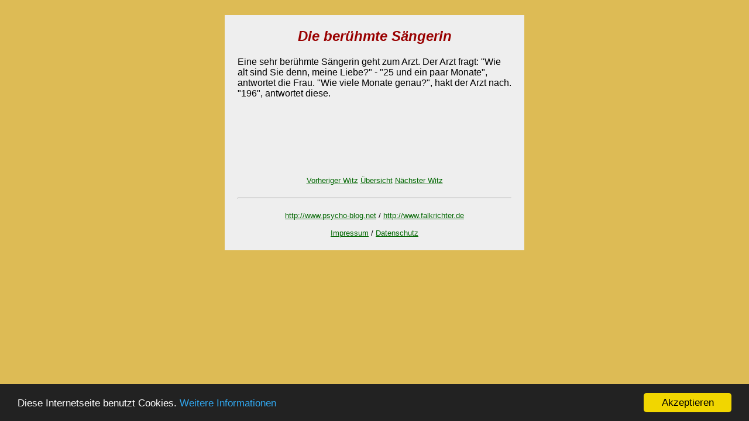

--- FILE ---
content_type: text/html
request_url: http://witze.psycho-blog.net/00072.htm
body_size: 1257
content:
<html><head><title>Witze: Die ber�hmte S�ngerin</title>
<META NAME="Keywords" CONTENT="Die ber�hmte S�ngerin, Witze, Jokes, lustig, witzig, Lachen, Humor">
<META NAME="Description" CONTENT="Die ber�hmte S�ngerin, Witze, Jokes, lustig, witzig, Lachen, Humor">
<META NAME="Abstract" CONTENT="Die ber�hmte S�ngerin, Witze, Jokes, lustig, witzig, Lachen, Humor">
<META NAME="Robots" CONTENT="INDEX,FOLLOW">
<META NAME="Language" CONTENT="Deutsch">
<META NAME="Revisit" CONTENT="After 2 days">
<STYLE>BODY {
	scrollbar-DarkShadow-Color: #886666; scrollbar-Track-Color: #bb9933; scrollbar-Face-Color: #990000; scrollbar-Shadow-Color: #ccccbb; scrollbar-Highlight-Color: #990000; scrollbar-3dLight-Color: #ddddcc; scrollbar-Arrow-Color: white
}
</STYLE>

<!-- Begin Cookie Consent plugin by Silktide - http://silktide.com/cookieconsent -->
<script type="text/javascript">
    window.cookieconsent_options = {"message":"Diese Internetseite benutzt Cookies.","dismiss":"Akzeptieren","learnMore":"Weitere Informationen","link":"http://www.falkrichter.de/datenschutz.htm","theme":"dark-bottom"};
</script>

<script type="text/javascript" src="//cdnjs.cloudflare.com/ajax/libs/cookieconsent2/1.0.10/cookieconsent.min.js"></script>
<!-- End Cookie Consent plugin -->

<script async src="//pagead2.googlesyndication.com/pagead/js/adsbygoogle.js"></script>
<script>
     (adsbygoogle = window.adsbygoogle || []).push({
          google_ad_client: "ca-pub-8700973350949260",
          enable_page_level_ads: true
     });
</script>


</head><body bgcolor=#ddbb55 link=#006600 alink=#ee8800 vlink=#006600>
<center><br><table width=508 bgcolor=#eeeeee cellpadding=20><tr><td>
<font face=arial><center><h1><font color=#990000 size=5><i>Die ber�hmte S�ngerin</i></font></h1></center>
Eine sehr ber�hmte S�ngerin geht zum Arzt. Der Arzt fragt: "Wie alt sind Sie denn, meine Liebe?" - "25 und ein paar Monate", antwortet die Frau. "Wie viele Monate genau?", hakt der Arzt nach. "196", antwortet diese.<br><br><br><center>
<script type="text/javascript"><!--
google_ad_client = "ca-pub-8700973350949260";
/* Witz-Seite 468x60 2 */
google_ad_slot = "5262827436";
google_ad_width = 468;
google_ad_height = 60;
//-->
</script>
<script type="text/javascript"
src="http://pagead2.googlesyndication.com/pagead/show_ads.js">
</script>
<br><br><br><font size=2>
<a href="00071.htm">Vorheriger Witz</a> <a href="index.htm">�bersicht</a> <a href="00073.htm">N�chster Witz</a><br><br><hr><br>
<a href="http://www.psycho-blog.net">http://www.psycho-blog.net</a> / <a href="http://www.falkrichter.de">http://www.falkrichter.de</a><br>
<br>
<a href="impressum.htm">Impressum</a> / <a href="http://www.falkrichter.de/datenschutz.htm" target="_new">Datenschutz</a>
</font>
<br>


</center></font>
</td></tr></table></center>
</body></html>


--- FILE ---
content_type: text/html; charset=utf-8
request_url: https://www.google.com/recaptcha/api2/aframe
body_size: 268
content:
<!DOCTYPE HTML><html><head><meta http-equiv="content-type" content="text/html; charset=UTF-8"></head><body><script nonce="9Xlk4qEC1NvgYexYnRK7Ew">/** Anti-fraud and anti-abuse applications only. See google.com/recaptcha */ try{var clients={'sodar':'https://pagead2.googlesyndication.com/pagead/sodar?'};window.addEventListener("message",function(a){try{if(a.source===window.parent){var b=JSON.parse(a.data);var c=clients[b['id']];if(c){var d=document.createElement('img');d.src=c+b['params']+'&rc='+(localStorage.getItem("rc::a")?sessionStorage.getItem("rc::b"):"");window.document.body.appendChild(d);sessionStorage.setItem("rc::e",parseInt(sessionStorage.getItem("rc::e")||0)+1);localStorage.setItem("rc::h",'1768665678536');}}}catch(b){}});window.parent.postMessage("_grecaptcha_ready", "*");}catch(b){}</script></body></html>